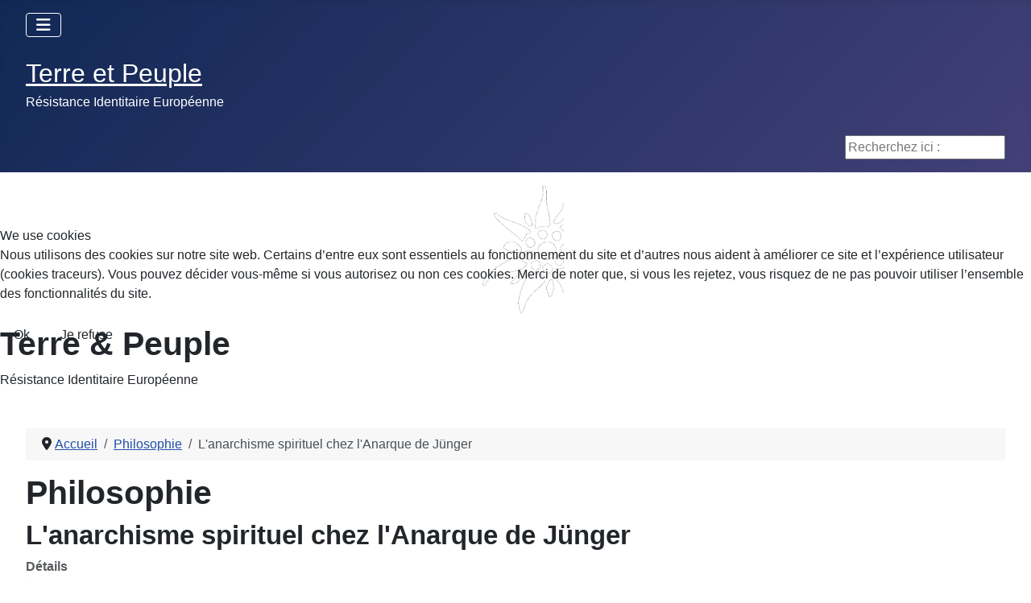

--- FILE ---
content_type: text/html; charset=utf-8
request_url: https://terreetpeuple.com/philosophie-reflexion-72/4311-l-anarchisme-spirituel-chez-l-anarque-de-junger.html
body_size: 12592
content:
<!DOCTYPE html>
<html lang="fr-fr" dir="ltr">


<head>
<script type="text/javascript">  (function(){    function blockCookies(disableCookies, disableLocal, disableSession){    if(disableCookies == 1){    if(!document.__defineGetter__){    Object.defineProperty(document, 'cookie',{    get: function(){ return ''; },    set: function(){ return true;}    });    }else{    var oldSetter = document.__lookupSetter__('cookie');    if(oldSetter) {    Object.defineProperty(document, 'cookie', {    get: function(){ return ''; },    set: function(v){    if(v.match(/reDimCookieHint\=/) || v.match(/f97f968eb655512a04eabdc35f083798\=/)) {    oldSetter.call(document, v);    }    return true;    }    });    }    }    var cookies = document.cookie.split(';');    for (var i = 0; i < cookies.length; i++) {    var cookie = cookies[i];    var pos = cookie.indexOf('=');    var name = '';    if(pos > -1){    name = cookie.substr(0, pos);    }else{    name = cookie;    }    if(name.match(/reDimCookieHint/)) {    document.cookie = name + '=; expires=Thu, 01 Jan 1970 00:00:00 GMT';    }    }    }    if(disableLocal == 1){    window.localStorage.clear();    window.localStorage.__proto__ = Object.create(window.Storage.prototype);    window.localStorage.__proto__.setItem = function(){ return undefined; };    }    if(disableSession == 1){    window.sessionStorage.clear();    window.sessionStorage.__proto__ = Object.create(window.Storage.prototype);    window.sessionStorage.__proto__.setItem = function(){ return undefined; };    }    }    blockCookies(1,1,1);    }());    </script>


    <meta charset="utf-8">
	<meta name="author" content="JP Lorrain">
	<meta name="viewport" content="width=device-width, initial-scale=1">
	<meta name="description" content="Terre et Peuple, Association Culturelle identitaire Enracinée. Rejoignez la Résistance Identitaire Européenne.">
	<meta name="generator" content="Joomla! - Open Source Content Management">
	<title>L'anarchisme spirituel chez l'Anarque de Jünger - Terre et Peuple - Résistance Identitaire Européenne</title>
	<link href="/media/system/images/joomla-favicon.svg" rel="icon" type="image/svg+xml">
	<link href="/media/templates/site/cassiopeia/images/favicon.ico" rel="alternate icon" type="image/vnd.microsoft.icon">
	<link href="/media/system/images/joomla-favicon-pinned.svg" rel="mask-icon" color="#000">
	<link href="https://terreetpeuple.com/component/search/?id=4311&amp;format=opensearch&amp;Itemid=72&amp;catid=208" rel="search" title="Valider Terre et Peuple - Résistance Identitaire Européenne" type="application/opensearchdescription+xml">

    <link href="/media/system/css/joomla-fontawesome.min.css?e86bf3" rel="lazy-stylesheet"><noscript><link href="/media/system/css/joomla-fontawesome.min.css?e86bf3" rel="stylesheet"></noscript>
	<link href="/media/templates/site/cassiopeia/css/template.min.css?e86bf3" rel="stylesheet">
	<link href="/media/templates/site/cassiopeia/css/global/colors_standard.min.css?e86bf3" rel="stylesheet">
	<link href="/media/templates/site/cassiopeia/css/vendor/joomla-custom-elements/joomla-alert.min.css?0.4.1" rel="stylesheet">
	<link href="/plugins/system/cookiehint/css/redimstyle.css?e86bf3" rel="stylesheet">
	<link href="https://terreetpeuple.com/media/com_acym/css/module.min.css?v=1067" rel="stylesheet">
	<style>:root {
		--hue: 214;
		--template-bg-light: #f0f4fb;
		--template-text-dark: #495057;
		--template-text-light: #ffffff;
		--template-link-color: var(--link-color);
		--template-special-color: #001B4C;
		
	}</style>
	<style>#redim-cookiehint-modal {position: fixed; top: 0; bottom: 0; left: 0; right: 0; z-index: 99998; display: flex; justify-content : center; align-items : center;}</style>
	<style>div.mod_search96 input[type="search"]{ width:auto; }</style>

    <script src="/media/vendor/metismenujs/js/metismenujs.min.js?1.4.0" defer></script>
	<script src="/media/mod_menu/js/menu.min.js?e86bf3" type="module"></script>
	<script src="/media/vendor/jquery/js/jquery.min.js?3.7.1"></script>
	<script src="/media/legacy/js/jquery-noconflict.min.js?504da4"></script>
	<script src="/media/templates/site/cassiopeia/js/mod_menu/menu-metismenu.min.js?e86bf3" defer></script>
	<script type="application/json" class="joomla-script-options new">{"joomla.jtext":{"ERROR":"Erreur","MESSAGE":"Message","NOTICE":"Annonce","WARNING":"Alerte","JCLOSE":"Fermer","JOK":"OK","JOPEN":"Ouvrir"},"system.paths":{"root":"","rootFull":"https:\/\/terreetpeuple.com\/","base":"","baseFull":"https:\/\/terreetpeuple.com\/"},"csrf.token":"59402904dba217a1888808b21b3f907f"}</script>
	<script src="/media/system/js/core.min.js?a3d8f8"></script>
	<script src="/media/templates/site/cassiopeia/js/template.min.js?e86bf3" type="module"></script>
	<script src="/media/vendor/bootstrap/js/collapse.min.js?5.3.8" type="module"></script>
	<script src="/media/system/js/messages.min.js?9a4811" type="module"></script>
	<script src="https://terreetpeuple.com/media/com_acym/js/module.min.js?v=1067"></script>
	<script type="application/ld+json">{"@context":"https://schema.org","@type":"BreadcrumbList","@id":"https://terreetpeuple.com/#/schema/BreadcrumbList/38","itemListElement":[{"@type":"ListItem","position":1,"item":{"@id":"https://terreetpeuple.com/","name":"Accueil"}},{"@type":"ListItem","position":2,"item":{"@id":"https://terreetpeuple.com/philosophie-reflexion-72.html","name":"Philosophie"}},{"@type":"ListItem","position":3,"item":{"name":"L'anarchisme spirituel chez l'Anarque de Jünger"}}]}</script>
	<script type="application/ld+json">{"@context":"https://schema.org","@graph":[{"@type":"Organization","@id":"https://terreetpeuple.com/#/schema/Organization/base","name":"Terre et Peuple - Résistance Identitaire Européenne","url":"https://terreetpeuple.com/"},{"@type":"WebSite","@id":"https://terreetpeuple.com/#/schema/WebSite/base","url":"https://terreetpeuple.com/","name":"Terre et Peuple - Résistance Identitaire Européenne","publisher":{"@id":"https://terreetpeuple.com/#/schema/Organization/base"}},{"@type":"WebPage","@id":"https://terreetpeuple.com/#/schema/WebPage/base","url":"https://terreetpeuple.com/philosophie-reflexion-72/4311-l-anarchisme-spirituel-chez-l-anarque-de-junger.html","name":"L'anarchisme spirituel chez l'Anarque de Jünger - Terre et Peuple - Résistance Identitaire Européenne","description":"Terre et Peuple, Association Culturelle identitaire Enracinée. Rejoignez la Résistance Identitaire Européenne.","isPartOf":{"@id":"https://terreetpeuple.com/#/schema/WebSite/base"},"about":{"@id":"https://terreetpeuple.com/#/schema/Organization/base"},"inLanguage":"fr-FR","breadcrumb":{"@id":"https://terreetpeuple.com/#/schema/BreadcrumbList/38"}},{"@type":"Article","@id":"https://terreetpeuple.com/#/schema/com_content/article/4311","name":"L'anarchisme spirituel chez l'Anarque de Jünger","headline":"L'anarchisme spirituel chez l'Anarque de Jünger","inLanguage":"fr-FR","articleSection":"PHILOSOPHIE","dateCreated":"2022-02-03T11:23:15+00:00","interactionStatistic":{"@type":"InteractionCounter","userInteractionCount":2428},"isPartOf":{"@id":"https://terreetpeuple.com/#/schema/WebPage/base"}}]}</script>
	<script>
        if(typeof acymModule === 'undefined'){
            var acymModule = [];
			acymModule['emailRegex'] = /^[a-z0-9!#$%&\'*+\/=?^_`{|}~-]+(?:\.[a-z0-9!#$%&\'*+\/=?^_`{|}~-]+)*\@([a-z0-9-]+\.)+[a-z0-9]{2,20}$/i;
			acymModule['NAMECAPTION'] = 'Nom';
			acymModule['NAME_MISSING'] = 'Veuillez entrer votre nom';
			acymModule['EMAILCAPTION'] = 'E-mail';
			acymModule['VALID_EMAIL'] = 'Veuillez entrer une adresse e-mail valide';
			acymModule['VALID_EMAIL_CONFIRMATION'] = 'Le champ e-mail et le champ de confirmation doivent être identiques.';
			acymModule['CAPTCHA_MISSING'] = 'Le captcha n’est pas valide, veuillez réessayer';
			acymModule['NO_LIST_SELECTED'] = 'Sélectionnez les listes auxquelles vous souhaitez vous abonner';
			acymModule['NO_LIST_SELECTED_UNSUB'] = 'Sélectionnez les listes desquelles vous souhaitez vous désabonner';
            acymModule['ACCEPT_TERMS'] = 'Veuillez accepter les Termes et conditions / Politique de confidentialité';
        }
		</script>
	<script>window.addEventListener("DOMContentLoaded", (event) => {
acymModule["excludeValuesformAcym86351"] = [];
acymModule["excludeValuesformAcym86351"]["1"] = "Nom";
acymModule["excludeValuesformAcym86351"]["2"] = "E-mail";  });</script>

</head>

<body class="site com_content wrapper-fluid view-article no-layout no-task itemid-72 has-sidebar-left">
    <header class="header container-header full-width position-sticky sticky-top">

        
                    <div class="grid-child container-below-top">
                
<nav class="navbar navbar-expand-lg" aria-label="Menu Principal">
    <button class="navbar-toggler navbar-toggler-right" type="button" data-bs-toggle="collapse" data-bs-target="#navbar1" aria-controls="navbar1" aria-expanded="false" aria-label="Permuter la navigation">
        <span class="icon-menu" aria-hidden="true"></span>
    </button>
    <div class="collapse navbar-collapse" id="navbar1">
        <ul class="mod-menu mod-menu_dropdown-metismenu metismenu mod-list ">
<li class="metismenu-item item-227 level-1 default"><a href="/" >Accueil</a></li><li class="metismenu-item item-1789 level-1"><a href="/adhesion-a-terre-et-peuple.html" >Adhésion à Terre et Peuple</a></li><li class="metismenu-item item-1792 level-1"><a href="/contacter-tp.html" >Contacter TP</a></li><li class="metismenu-item item-1790 level-1"><a href="/le-magazine-la-revue-de-tp.html" >Le Magazine, la revue de TP</a></li><li class="metismenu-item item-1791 level-1"><a href="/publications-pensee-robuste.html" >Publications, Pensée Robuste</a></li><li class="metismenu-item item-211 level-1"><a href="http://www.dailymotion.com/terreetpeuple" target="_blank" rel="noopener noreferrer">Vidéos TP</a></li><li class="metismenu-item item-1799 level-1"><a href="/communaute.html" >Communauté</a></li></ul>
    </div>
</nav>

            </div>
        
                    <div class="grid-child">
                <div class="navbar-brand">
                    <a class="brand-logo" href="/">
                        <span title="Terre et Peuple - Résistance Identitaire Européenne">Terre et Peuple</span>                    </a>
                                            <div class="site-description">Résistance Identitaire Européenne</div>
                                    </div>
            </div>
        
                    <div class="grid-child container-nav">
                                                    <div class="container-search">
                        <div class="search mod_search96">
	<form action="/philosophie-reflexion-72/4311-l-anarchisme-spirituel-chez-l-anarque-de-junger.html" method="post" class="form-inline" role="search">
		<label for="mod-search-searchword96" class="element-invisible">Recherchez ici :</label> <input name="searchword" id="mod-search-searchword96" maxlength="200"  class="inputbox search-query input-medium" type="search" size="20" placeholder="Recherchez ici :" />		<input type="hidden" name="task" value="search" />
		<input type="hidden" name="option" value="com_search" />
		<input type="hidden" name="Itemid" value="72" />
	</form>
</div>

                    </div>
                            </div>
            </header>

    <div class="site-grid">
                    <div class="container-banner full-width">
                
<div id="mod-custom120" class="mod-custom custom">
    <div class="banner-content"><img src="/templates/shaper_helixultimate/images/logo_left.png" alt="Logo" width="120" height="120" class="banner-logo" />
<div class="banner-text">
<h1 class="banner-title">Terre &amp; Peuple</h1>
<div class="banner-subtitle">Résistance Identitaire Européenne</div>
</div>
</div></div>

            </div>
        
        
        
                    <div class="grid-child container-sidebar-left">
                <div class="sidebar-left card ">
            <h3 class="card-header ">Newsletter</h3>        <div class="card-body">
                	<div class="acym_module " id="acym_module_formAcym86351">
		<div class="acym_fulldiv" id="acym_fulldiv_formAcym86351" >
			<form enctype="multipart/form-data"
				  id="formAcym86351"
				  name="formAcym86351"
				  method="POST"
				  action="/component/acym/frontusers.html?tmpl=component">
				<div class="acym_module_form">
                    
<div class="acym_form">
    <div class="onefield fieldacy1 acyfield_text" id="field_1"><label class="cell margin-top-1"><span class="acym__users__creation__fields__title">Nom</span><input autocomplete="name"  name="user[name]" value="" data-authorized-content="{&quot;0&quot;:&quot;all&quot;,&quot;regex&quot;:&quot;&quot;,&quot;message&quot;:&quot;Valeur incorrecte pour le champ Nom&quot;}" type="text" class="cell"></label><div class="acym__field__error__block" data-acym-field-id="1"></div></div><div class="onefield fieldacy2 acyfield_text" id="field_2"><label class="cell margin-top-1"><span class="acym__users__creation__fields__title">E-mail</span><input autocomplete="email" id="email_field_582"  name="user[email]" value="" data-authorized-content="{&quot;0&quot;:&quot;all&quot;,&quot;regex&quot;:&quot;&quot;,&quot;message&quot;:&quot;Valeur incorrecte pour le champ E-mail&quot;}" required type="email" class="cell acym__user__edit__email"></label><div class="acym__field__error__block" data-acym-field-id="2"></div></div></div>

<p class="acysubbuttons">
	<noscript>
        Veuillez activer le javascript sur cette page pour pouvoir valider le formulaire	</noscript>
	<button type="submit"
			class="btn btn-primary button subbutton"
			onclick="try{ return submitAcymForm('subscribe','formAcym86351', 'acymSubmitSubForm'); }catch(err){alert('The form could not be submitted '+err);return false;}">
        S’abonner	</button>
    </p>
				</div>

				<input type="hidden" name="ctrl" value="frontusers" />
				<input type="hidden" name="task" value="notask" />
				<input type="hidden" name="option" value="com_acym" />

                
				<input type="hidden" name="ajax" value="1" />
				<input type="hidden" name="successmode" value="replace" />
				<input type="hidden" name="acy_source" value="Module n°117" />
				<input type="hidden" name="hiddenlists" value="1" />
				<input type="hidden" name="fields" value="name,email" />
				<input type="hidden" name="acyformname" value="formAcym86351" />
				<input type="hidden" name="acysubmode" value="mod_acym" />
				<input type="hidden" name="confirmation_message" value="" />

                			</form>
		</div>
	</div>
    </div>
</div>
<div class="sidebar-left card ">
            <h3 class="card-header ">COMMUNAUTE</h3>        <div class="card-body">
                <ul class="mod-menu mod-list nav ">
<li class="nav-item item-199"><a href="/" >Accueil</a></li><li class="nav-item item-55"><a href="/adhesion-abonnement.html" >Adhésion à Terre et Peuple</a></li><li class="nav-item item-6"><a href="/terre-et-peuple-magazine-communaute-6.html" >Terre et Peuple Magazine</a></li><li class="nav-item item-1788"><a href="/nos-publications.html" >Nos Publications, S'abonner à la revue</a></li><li class="nav-item item-549"><a href="/nous-contacter.html" >Nous contacter</a></li><li class="nav-item item-14"><a href="/chroniques-par-pierre-vial.html" >Chroniques, par Pierre Vial</a></li><li class="nav-item item-37"><a href="/la-table-ronde-communaute-37.html" >Tables Rondes</a></li><li class="nav-item item-98"><a href="/reseau-dentraide.html" target="_blank">Réseau d'entraide</a></li><li class="nav-item item-7"><a href="/terre-et-peuple-en-regions-communaute-7.html" >Terre et Peuple dans nos Provinces</a></li></ul>
    </div>
</div>
<div class="sidebar-left card ">
            <h3 class="card-header ">MEMOIRE</h3>        <div class="card-body">
                <ul class="mod-menu mod-list nav ">
<li class="nav-item item-78"><a href="/archeologie.html" >Archéologie</a></li><li class="nav-item item-81"><a href="/culture-enracinee-memoire-81.html" >Culture Enracinée</a></li><li class="nav-item item-15"><a href="/les-eveilleurs-de-peuples-memoire-15.html" >Eveilleurs de Peuples</a></li><li class="nav-item item-92"><a href="/histoire.html" >Histoire</a></li><li class="nav-item item-34"><a href="/les-indo-europeens.html" >Les Indo-Européens</a></li><li class="nav-item item-83"><a href="/mythologie-memoire-83.html" >Mythologie</a></li><li class="nav-item item-35"><a href="/paganisme-memoire-35.html" >Paganisme</a></li><li class="nav-item item-84"><a href="/patries-charnelles-memoire-84.html" >Patries Charnelles</a></li></ul>
    </div>
</div>
<div class="sidebar-left card ">
            <h3 class="card-header ">REFLEXION</h3>        <div class="card-body">
                <ul class="mod-menu mod-list nav ">
<li class="nav-item item-694"><a href="/1-image-1-message.html" >1 image 1 photo 1 message</a></li><li class="nav-item item-240"><a href="/actualite.html" >Actualité</a></li><li class="nav-item item-61"><a href="/collabos-et-renegats-reflexion-61.html" >Collabos et Renégats</a></li><li class="nav-item item-91"><a href="/ecologie.html" >Ecologie</a></li><li class="nav-item item-43"><a href="/economie-reflexion-43.html" >Economie</a></li><li class="nav-item item-68"><a href="/ethnopolitique-reflexion-68.html" >Ethnopolitique</a></li><li class="nav-item item-303"><a href="/front-des-patriotes.html" >Front des Patriotes</a></li><li class="nav-item item-69"><a href="/geopolitique-reflexion-69.html" >Géopolitique</a></li><li class="nav-item item-413"><a href="/genetique.html" >Génétique</a></li><li class="nav-item item-20"><a href="/guerre-culturelle-reflexion-20.html" >Guerre Culturelle</a></li><li class="nav-item item-626"><a href="/l-echo-des-canuts.html" >L'écho des Canuts</a></li><li class="nav-item item-23"><a href="/lignes-de-front-reflexion-23.html" >Lignes de Front</a></li><li class="nav-item item-71"><a href="/mondialisme-reflexion-71.html" >Mondialisme</a></li><li class="nav-item item-72 current active"><a href="/philosophie-reflexion-72.html" aria-current="location">Philosophie</a></li><li class="nav-item item-73"><a href="/politique-reflexion-73.html" >Politique</a></li><li class="nav-item item-718"><a href="/reflexions-de-jp-arteault.html" >Réflexions de JP Arteault</a></li><li class="nav-item item-412"><a href="/religion.html" target="_blank">Religion</a></li><li class="nav-item item-411"><a href="/sante.html" target="_blank">Santé</a></li><li class="nav-item item-87"><a href="/societe3.html" >Société</a></li><li class="nav-item item-735"><a href="/krampon-a-lu.html" >Krampon a lu</a></li></ul>
    </div>
</div>

            </div>
        
        <div class="grid-child container-component">
            <nav class="mod-breadcrumbs__wrapper" aria-label="Breadcrumbs">
    <ol class="mod-breadcrumbs breadcrumb px-3 py-2">
                    <li class="mod-breadcrumbs__divider float-start">
                <span class="divider icon-location icon-fw" aria-hidden="true"></span>
            </li>
        
        <li class="mod-breadcrumbs__item breadcrumb-item"><a href="/" class="pathway"><span>Accueil</span></a></li><li class="mod-breadcrumbs__item breadcrumb-item"><a href="/philosophie-reflexion-72.html" class="pathway"><span>Philosophie</span></a></li><li class="mod-breadcrumbs__item breadcrumb-item active"><span>L'anarchisme spirituel chez l'Anarque de Jünger</span></li>    </ol>
    </nav>

            
            <div id="system-message-container" aria-live="polite"></div>

            <main>
                <div class="com-content-article item-page">
    <meta itemprop="inLanguage" content="fr-FR">
        <div class="page-header">
        <h1> Philosophie </h1>
    </div>
    
    
        <div class="page-header">
        <h2>
            L&#039;anarchisme spirituel chez l&#039;Anarque de Jünger        </h2>
                            </div>
        
        
            <dl class="article-info text-muted">

            <dt class="article-info-term">
                        Détails                    </dt>

        
        
                    <dd class="category-name">
    <span class="icon-folder-open icon-fw" aria-hidden="true"></span>                        Catégorie : <a href="/philosophie-reflexion-72.html">PHILOSOPHIE</a>    </dd>
        
        
                    <dd class="published">
    <span class="icon-calendar icon-fw" aria-hidden="true"></span>
    <time datetime="2022-02-03T11:23:15+00:00">
        Publié le : 3 Février 2022    </time>
</dd>
        
    
                        <dd class="create">
    <span class="icon-calendar icon-fw" aria-hidden="true"></span>
    <time datetime="2022-02-03T11:23:15+00:00">
        Création : 3 Février 2022    </time>
</dd>
        
        
                    <dd class="hits">
    <span class="icon-eye icon-fw" aria-hidden="true"></span>
    <meta content="UserPageVisits:2428">
    Clics : 2428</dd>
            </dl>
    
    
        
                                                <div class="com-content-article__body">
        <p style="text-align: center;"><img src="/images/an0.jpg" alt="an0" width="396" height="500" /></p>
<p>&nbsp;</p>
<p style="text-align: justify;"><span style="font-family: arial, helvetica, sans-serif; font-size: 14pt;">L'Anarque est cet individu souverain issu d'une mentalité hors du commun qui puise dans le puits sans limite de l'histoire, de la philosophie et de l'art.</span></p>
<p style="text-align: justify;"><span style="font-family: arial, helvetica, sans-serif; font-size: 14pt;">Il est au-delà de la gauche ou de la droite, se déplaçant sans cesse de manière nomade avec une liberté de mouvement par la pensée, synthétisant des idées contradictoires. Mais toujours fermement ancré dans le nihilisme. Voilà le véritable anarchiste. C'est l'anarchie qui a produit (et produit encore) une vaste sous-culture hermétique et littéraire souterraine.</span></p>
 
<p style="text-align: justify;"><span style="font-family: arial, helvetica, sans-serif; font-size: 14pt;">Depuis les romans noirs de Baudelaire, Gide, Mallarmé, le Blanc (et d'autres), en passant par l'avant-garde du futurisme jusqu'à Breton et Tzara, du surréalisme (et ses alentours), jusqu'à la nouvelle avant-garde de Barthes, Bataille et des "post-modernistes", dans les nouveaux romans noirs d'Abellio, Parvulesco, Onfray et Bey... La liste est continue, nomade et délirante. C'est l'anarchie du Mouvement Anarchiste, partie du Réseau Synarchique, qui s'est développé à partir d'un engagement politique au sein des cercles hermétiques et littéraires en France.</span></p>
<p style="text-align: justify;"><span style="font-family: arial, helvetica, sans-serif; font-size: 14pt;">L'Anarque doit, dans son essence, être un nihiliste. Il ne s'agit pas d'une position négative. C'est un point de départ libre et nomade pour l'exploration. Si l'anarque est dogmatique, les points de départ sont limités et il n'y a pas d'anarchie. L'anarchisme et le nihilisme vont de pair. Le nihilisme a un bel héritage, des modes classiques et russes à la pensée actuelle de Michel Onfray (enracinée dans l'individualisme aristocratique de Georges Palante). Un parallèle transatlantique avec l'aristocratie radicale de Hakim Bey et son TAZ. Aujourd'hui, le nihilisme anarchiste est une force croissante.</span></p>
<p>&nbsp;</p>
<p style="text-align: center;"><span style="font-family: arial, helvetica, sans-serif; font-size: 14pt;"><img src="/images/an1.jpg" alt="an1" width="280" height="441" /><br /></span></p>
<p style="text-align: center;"><span style="font-family: arial, helvetica, sans-serif; font-size: 14pt;"><img src="/images/an2.jpg" alt="an2" width="500" height="500" /><br /></span></p>
<p style="text-align: center;"><span style="font-family: arial, helvetica, sans-serif; font-size: 12pt;"><em>Le livre que Michel Onfray a consacré à Georges Palante; Hakim Bey.</em></span></p>
<p>&nbsp;</p>
<p style="text-align: justify;"><span style="font-family: arial, helvetica, sans-serif; font-size: 14pt;">L'Anarque, étant un nihiliste, est libre d'explorer et de synthétiser. Un monde ouvert à cette mentalité est la Décadence. Une autre manifestation évolutive depuis le début du siècle, avec sa fusion de l'art, de la philosophie et de l'occulte, dans le monde de Bohème. De nombreux écrivains ont porté le titre de décadents : Baudelaire, Gide, Peladan, Mallarmé, Breton, Barthes, Bataille, Bonnefoy, Palante, Onfray et bien d'autres encore... La décadence est la capacité de rechercher la poétique et l'esthétique dans chaque situation et de traverser la vie avec un détachement actif.</span></p>
<p style="text-align: justify;"><span style="font-family: arial, helvetica, sans-serif; font-size: 14pt;">Le réseau Synarchique appartient aux cercles hermétiques et littéraires, centrés en France, dont il est issu. L'hermétisme utilise les clés de la philosophie occulte (et aujourd'hui du surréalisme) non seulement pour ouvrir le flux intérieur de l'anarchiste, mais aussi dans la politique pragmatique et hermétique, l'interaction entre l'occulte et le surréel en action. Cette interaction est née (à l'époque moderne) dans les années 1890 au sein de l'<em>underground&nbsp;</em>anarchiste, et continue aujourd'hui. Nous sommes sa manifestation actuelle. C'est la véritable anarchie - la révolution gothique. Comme l'ont exploré des gens comme Marinetti, Tzara, Breton, Lautréamont et leurs compagnons de route. Nous travaillons avec eux vers une société hermétique et anarchique.</span></p>
<p>&nbsp;</p>
<p style="text-align: center;"><span style="font-family: arial, helvetica, sans-serif; font-size: 14pt;"><img src="/images/an3.jpg" alt="an3" width="335" height="500" /></span></p>
<p>&nbsp;</p>
<p style="text-align: justify;"><span style="font-family: arial, helvetica, sans-serif; font-size: 14pt;">L'anarque - terme composé du grec an (ἀν) «&nbsp;sans&nbsp;» et -árchìs, de árchein (ἄρχειν), «&nbsp;gouverner, commander&nbsp;» - est une figure qui apparaît dans le roman&nbsp;<em>Eumeswil</em>&nbsp;d'Ernst Jünger, publié en 1977. L'anarchiste reprend des traits caractéristiques de&nbsp;<em>L'Unique</em>&nbsp;de Max Stirner : souveraineté absolue de l'individu, mais dans le refus du pouvoir ; absence de soumission aux lois de la société, mais recherche d'une loi naturelle ou cosmique ; désir d'une forme de maîtrise héroïque de soi ; recherche de la liberté comme but ultime de toute action ; absence d'esprit d'appartenance à un drapeau ou à une idéologie.</span></p>
<p style="text-align: justify;"><span style="font-family: arial, helvetica, sans-serif; font-size: 14pt;">Bien qu'il considère l'anarchie comme l'élément premier de l'existence, dans la mesure où, dans le roman de Jünger, l'anarchie devient le véritable motif de l'histoire du monde, l'auteur allemand distingue l'anarque de l'anarchiste (bien qu'il définisse également le premier comme un «&nbsp;anarchiste radical&nbsp;»). L'anarchiste, en effet, vivant dans l'obsession d'une opposition constante au pouvoir, en reste prisonnier, et est donc voué à une existence qui n'est pas vraiment libre. L'anarque, au contraire, à travers une forme d'indifférence, non loin de l'ataraxie stoïcienne, se distancie de la société et du temps historique, pour s'ouvrir à une dimension libre de l'existence au sein d'un cycle cosmique qui le domine. En ce sens, la figure de l'anarque reprend, au sein de la tradition anarcho-individualiste, les modèles classiques, également développés par la tradition romantique et Nietzsche, dans lesquels l'individu est configuré comme un point d'équilibre entre la dimension libre de la volonté et la nécessité de la nature ou du destin.</span></p>
<p>&nbsp;</p>
<p style="text-align: center;"><span style="font-family: arial, helvetica, sans-serif; font-size: 14pt;"><img src="/images/an4.jpg" alt="an4" width="500" height="499" /><br /></span></p>
<p>&nbsp;</p>
<p style="text-align: justify;"><span style="font-family: arial, helvetica, sans-serif; font-size: 14pt;">L'anarque peut être lu comme une continuation ou une évolution de la figure du&nbsp;<em>Waldgänger,</em>&nbsp;que Jünger avait décrite dans les années 50.</span></p>
<p style="text-align: justify;"><span style="font-family: arial, helvetica, sans-serif; font-size: 14pt;">L'anarque est celui qui parvient à briser les liens de ces positions morales et politiques dogmatiques et inamovibles ; il est cet individu qui a réussi à gagner la souveraineté sur lui-même en s'émancipant de la pensée de masse - à laquelle il échappe en se jetant dans l'infini de l'histoire, de la philosophie et/ou de l'art.</span></p>
<p style="text-align: justify;"><span style="font-family: arial, helvetica, sans-serif; font-size: 14pt;">Il évolue en dehors du cadre de tout jeu politique actuel. Pour lui, des concepts tels que la gauche ou la droite, le progressisme ou le conservatisme, n'ont aucune signification au-delà de leur valeur manipulatrice. Sa pensée ignore toutes ces limites et classifications qui font de l'homme un menteur et un mesquin : pour lui, la vérité se construit à partir de tout et de rien.</span></p>
<p style="text-align: justify;"><span style="font-family: arial, helvetica, sans-serif; font-size: 14pt;">L'Anarque n'a pas d'idéal bien défini, il ne peut être catalogué. C'est un nomade des idées et de la pensée en éternel conflit qui se déplace entre différents points, souvent apparemment contradictoires, mais qui en même temps cherche la vérité et voit des liens profonds que les autres ne voient nulle part, ces liens si fermes qu'ils constituent pour lui un modus vivendi.</span></p>
<p style="text-align: justify;"><span style="font-family: arial, helvetica, sans-serif; font-size: 14pt;">La recherche de ces liens indissolubles est dans son combat intérieur, car l'anarque, face à la politique de masse et au consensus électro, avec sa rhétorique mensongère et trop souvent cruelle, ne peut s'empêcher de se rebeller contre l'éternel jeu que jouent les politiciens et les partis : celui de manipuler les imprudents et de faire de fausses promesses aux non-informés qui voient dans la classe politique un salut... mais qui en réalité ne sauvent personne : l'anarque est donc un nihiliste absolu. En tant qu'être émancipé.</span></p>
<p>&nbsp;</p>
<p style="text-align: center;"><span style="font-family: arial, helvetica, sans-serif; font-size: 14pt;"><img src="/images/an5.jpg" alt="an5" width="333" height="500" /><br /></span></p>
<p>&nbsp;</p>
<p style="text-align: justify;"><span style="font-family: arial, helvetica, sans-serif; font-size: 14pt;">Celui qui réussit à s'élever à un tel être est au-dessus de toute intention matérialiste de transformer la société, et aussi au-dessus de toute idéologie collective.</span></p>
<p style="text-align: justify;"><span style="font-family: arial, helvetica, sans-serif; font-size: 14pt;">Être un anarque est une façon d'être : il n'est pas un réformateur, encore moins un «&nbsp;révolutionnaire&nbsp;» au sens habituel du terme. Il est absolument vrai que la figure de l'Anarque coïncide avec celle de l'anarchiste, il souhaite ardemment lutter pour l'Anarchisme, puisque la véritable Anarchie vit en lui. Elle commence par la pensée et se manifeste ensuite par l'action. Jamais l'inverse. Il ne s'agit pas d'un «&nbsp;positionnement&nbsp;» (qui est généralement toujours avant quelque chose), et encore moins d'une «&nbsp;pose&nbsp;» apparente (comme c'est généralement le cas), mais d'une manière intime et éternelle d'être.</span></p>
<p style="text-align: justify;"><span style="font-family: arial, helvetica, sans-serif; font-size: 14pt;">Malgré son individualisme farouche, consciemment ou inconsciemment, l'Anarque appartient inévitablement à ce que l'on pourrait appeler le «&nbsp;Mouvement Anarchiste Mondial&nbsp;», quelque chose comme un réseau de syn-anarchies formées par d'innombrables individus influençant des cercles socialement, artistiquement ou culturellement plus ou moins importants.</span></p>
<p style="text-align: justify;"><span style="font-family: arial, helvetica, sans-serif; font-size: 14pt;">L'Anarque, dans son aspect le plus fondamental, est toujours un nihiliste. Il ne s'agit pas d'une position négative. Il s'agit simplement d'un point de départ libre et nomade pour l'exploration de son environnement. Un anarchiste dogmatique se serait limité et serait donc sorti de l'anarchie. Le nihilisme a un héritage délicat, depuis les voies de la Russie classique jusqu'à la pensée actuelle de Michel Onfray.</span></p>
<p style="text-align: justify;"><span style="font-family: arial, helvetica, sans-serif; font-size: 14pt;">En 1978, à l'âge de 83 ans, Ernst Jünger fait émerger la figure de l'Anarque dans la ville d'Eumeswil, une ville sans espace et sans temps et pour cette raison même le lieu idéal de l'Anarque. Eumeswil est l'un des fruits tardifs de l'État mondial après la dissolution des États-nations qui ont disparu dans le cataclysme des «&nbsp;grandes conflagrations&nbsp;», c'est-à-dire du mondialisme et du globalisme qui détruisent la diversité et la spécificité. C'est peut-être aussi pour cela qu'Eumeswil est polymorphe : tantôt elle nous est présentée comme une ville, tantôt comme un village dominé par le palais du Condor. Même la localisation spatiale échappe à toute détermination précise : Eumeswil est bordée par la mer - tantôt la Méditerranée, tantôt l'océan Atlantique -, par le désert du Khan jaune, mais aussi par des forêts vierges. Même dans le temps, Eumeswil n'a pas d'âge, notamment parce que le Luminar - un instrument réservé à quelques privilégiés - permet de se souvenir et de vivre chaque époque du passé, en la rendant présente.</span></p>
<p>&nbsp;</p>
<p style="text-align: center;"><span style="font-family: arial, helvetica, sans-serif; font-size: 14pt;"><img src="/images/an6.jpg" alt="an6" width="357" height="500" /><br /></span></p>
<p>&nbsp;</p>
<p style="text-align: justify;"><span style="font-family: arial, helvetica, sans-serif; font-size: 14pt;">Dans cette ville-état, pendant du terrible&nbsp;<em>Metropolis</em>&nbsp;de Fritz Lang, le pouvoir est entre les mains du Condor, dont le coup d'État a chassé les tribuns et dont le palais s'appelle la Casbah, signe que le pouvoir, sous l'apparence de l'ordre, ne cache que le chaos. Ici vit Martin Venator, ou Manuel comme l'appelle le Condor, sensible à la sonorité des noms. C'est un jeune historien qui, la nuit, travaille comme serveur dans le bar de la Casbah, au service direct du dictateur. Martin Venator concilie les deux activités à la fois du point de vue de son intérêt historique pour la politique du Condor et de ses intimes, et surtout du fait qu'il est l'Anarque, donc ni contre ni pour le pouvoir, mais intimement étranger à celui-ci, indifférent donc autant à le servir qu'à le combattre.</span></p>
<p style="text-align: justify;"><span style="font-family: arial, helvetica, sans-serif; font-size: 14pt;">Il y a déjà ici une différence fondamentale entre l'Anarque et l'anarchiste, bien que l'humus qui les a générés soit le même. En fait, tout le monde est anarchique et, pour cette raison, la famille, la société et l'État interviennent immédiatement pour conditionner et émonder cette force primordiale ; cependant, l'élément anarchique reste à l'arrière-plan, peut-être inconscient, mais toujours prêt à jaillir comme de la lave. Tout ce qui est agent de force est anarchique - l'amour, le guerrier, le meurtre, le Christ - alors que leurs homologues bourgeois - le mariage, le soldat, le meurtre, Saint Paul - ne le sont pas.</span></p>
<p style="text-align: justify;"><span style="font-family: arial, helvetica, sans-serif; font-size: 14pt;">«&nbsp;L'histoire du monde est mue par l'anarchie&nbsp;».</span></p>
<p style="text-align: justify;"><span style="font-size: 12pt;"><strong><span style="font-family: arial, helvetica, sans-serif;">Urside</span></strong></span></p>
<p style="text-align: justify;"><span style="font-size: 12pt;"><strong><span style="font-family: arial, helvetica, sans-serif;">Source: <a href="https://www.liberecomunita.org/index.php/spiritualita/84-l-anarchismo-spirituale-nell-anarca">https://www.liberecomunita.org/index.php/spiritualita/84-l-anarchismo-spirituale-nell-anarca</a>&nbsp;&nbsp;</span></strong></span></p>    </div>

        
                                        </div>

            </main>
            <div class="main-bottom card ">
        <div class="card-body">
                
<div id="mod-custom87" class="mod-custom custom">
    <div class="uk-navbar-brand">&nbsp;<a href="/adhesion-abonnement.html"><img src="/images/stories/newsletter/e.jpg" alt="e" width="900" height="250" style="display: block; margin-left: auto; margin-right: auto;" /></a></div>
<div>&nbsp;</div>
<div>&nbsp;</div>
<div><img src="/images/echo_des_canuts/3_fonctions.jpg" alt="3 fonctions" width="960" height="540" style="display: block; margin-left: auto; margin-right: auto;" /></div></div>
    </div>
</div>
<div class="main-bottom card ">
        <div class="card-body">
                <ul class="mod-menu mod-list nav ">
<li class="nav-item item-227 default"><a href="/" >Accueil</a></li><li class="nav-item item-1789"><a href="/adhesion-a-terre-et-peuple.html" >Adhésion à Terre et Peuple</a></li><li class="nav-item item-1792"><a href="/contacter-tp.html" >Contacter TP</a></li><li class="nav-item item-1790"><a href="/le-magazine-la-revue-de-tp.html" >Le Magazine, la revue de TP</a></li><li class="nav-item item-1791"><a href="/publications-pensee-robuste.html" >Publications, Pensée Robuste</a></li><li class="nav-item item-211"><a href="http://www.dailymotion.com/terreetpeuple" target="_blank" rel="noopener noreferrer">Vidéos TP</a></li><li class="nav-item item-1799"><a href="/communaute.html" >Communauté</a></li></ul>
    </div>
</div>

        </div>

        
        
            </div>

            <footer class="container-footer footer full-width">
            <div class="grid-child">
                <ul class="mod-menu mod-list nav ">
<li class="nav-item item-206"><a href="/plan-de-site.html?view=html&amp;id=1" >Plan de site</a></li><li class="nav-item item-210"><a href="/mentions-legales.html" >Mentions légales</a></li></ul>

            </div>
        </footer>
    
            <a href="#top" id="back-top" class="back-to-top-link" aria-label="Haut de page">
            <span class="icon-arrow-up icon-fw" aria-hidden="true"></span>
        </a>
    
    

<script type="text/javascript">   function cookiehintsubmitnoc(obj) {     if (confirm("Un refus affectera les fonctions du site. Voulez-vous vraiment refuser?")) {       document.cookie = 'reDimCookieHint=-1; expires=0; path=/';       cookiehintfadeOut(document.getElementById('redim-cookiehint-modal'));       return true;     } else {       return false;     }   } </script> <div id="redim-cookiehint-modal">   <div id="redim-cookiehint">     <div class="cookiehead">       <span class="headline">We use cookies</span>     </div>     <div class="cookiecontent">   <p>Nous utilisons des cookies sur notre site web. Certains d’entre eux sont essentiels au fonctionnement du site et d’autres nous aident à améliorer ce site et l’expérience utilisateur (cookies traceurs). Vous pouvez décider vous-même si vous autorisez ou non ces cookies. Merci de noter que, si vous les rejetez, vous risquez de ne pas pouvoir utiliser l’ensemble des fonctionnalités du site.</p>    </div>     <div class="cookiebuttons">       <a id="cookiehintsubmit" onclick="return cookiehintsubmit(this);" href="https://terreetpeuple.com/philosophie-reflexion-72/4311-l-anarchisme-spirituel-chez-l-anarque-de-junger.html?rCH=2"         class="btn">Ok</a>           <a id="cookiehintsubmitno" onclick="return cookiehintsubmitnoc(this);" href="https://terreetpeuple.com/philosophie-reflexion-72/4311-l-anarchisme-spirituel-chez-l-anarque-de-junger.html?rCH=-2"           class="btn">Je refuse</a>          <div class="text-center" id="cookiehintinfo">                     </div>      </div>     <div class="clr"></div>   </div> </div>     <script type="text/javascript">        if (!navigator.cookieEnabled) {         document.addEventListener("DOMContentLoaded", function (event) {           document.getElementById('redim-cookiehint-modal').remove();         });       }        function cookiehintfadeOut(el) {         el.style.opacity = 1;         (function fade() {           if ((el.style.opacity -= .1) < 0) {             el.style.display = "none";           } else {             requestAnimationFrame(fade);           }         })();       }             function cookiehintsubmit(obj) {         document.cookie = 'reDimCookieHint=1; expires=Sat, 16 Jan 2027 23:59:59 GMT;; path=/';         cookiehintfadeOut(document.getElementById('redim-cookiehint-modal'));         return true;       }        function cookiehintsubmitno(obj) {         document.cookie = 'reDimCookieHint=-1; expires=0; path=/';         cookiehintfadeOut(document.getElementById('redim-cookiehint-modal'));         return true;       }     </script>     
</body>

</html>
